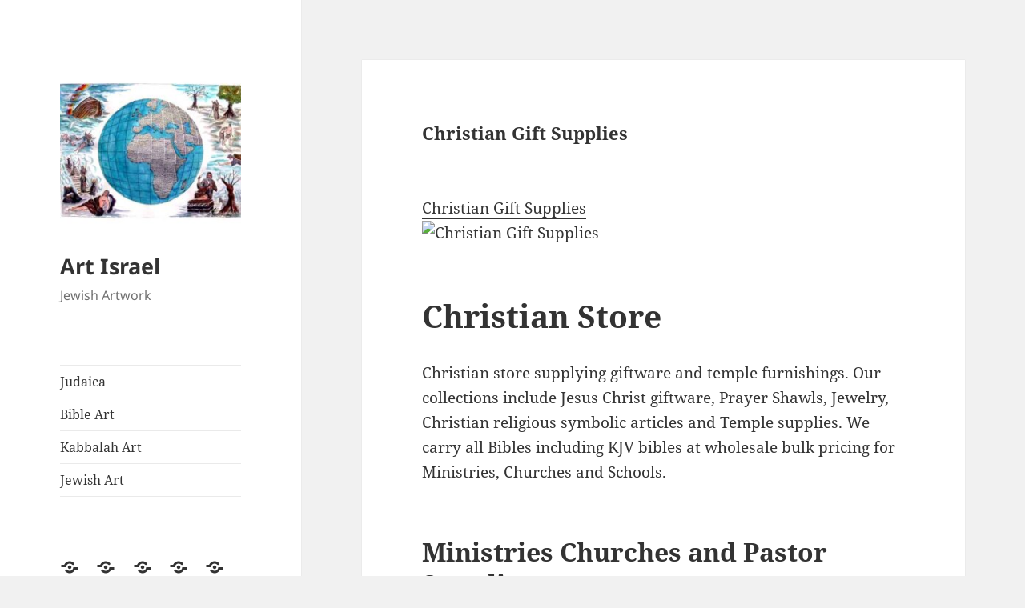

--- FILE ---
content_type: text/html; charset=UTF-8
request_url: https://www.art-israel.com/christian-gift-supplies-2/
body_size: 11388
content:
<!DOCTYPE html>
<html lang="en" class="no-js">
<head>
	<meta charset="UTF-8">
	<meta name="viewport" content="width=device-width, initial-scale=1.0">
	<link rel="profile" href="https://gmpg.org/xfn/11">
	<link rel="pingback" href="https://www.art-israel.com/xmlrpc.php">
	<script>
(function(html){html.className = html.className.replace(/\bno-js\b/,'js')})(document.documentElement);
//# sourceURL=twentyfifteen_javascript_detection
</script>
<meta name='robots' content='index, follow, max-image-preview:large, max-snippet:-1, max-video-preview:-1' />

	<!-- This site is optimized with the Yoast SEO plugin v20.6 - https://yoast.com/wordpress/plugins/seo/ -->
	<title>Christian Gift Supplies - Art Israel</title>
	<link rel="canonical" href="https://www.art-israel.com/christian-gift-supplies-2/" />
	<meta property="og:locale" content="en_US" />
	<meta property="og:type" content="article" />
	<meta property="og:title" content="Christian Gift Supplies - Art Israel" />
	<meta property="og:description" content="Christian Gift Supplies Christian Store Christian store supplying giftware and temple furnishings. Our collections include Jesus Christ giftware, Prayer Shawls, Jewelry, Christian religious symbolic articles and Temple supplies. We carry all Bibles including KJV bibles at wholesale bulk pricing for Ministries, Churches and Schools. Ministries Churches and Pastor Supplies Ministries churches and pastors will find &hellip; Continue reading Christian Gift Supplies" />
	<meta property="og:url" content="https://www.art-israel.com/christian-gift-supplies-2/" />
	<meta property="og:site_name" content="Art Israel" />
	<meta property="article:published_time" content="2018-07-01T16:38:52+00:00" />
	<meta name="author" content="ahuvainc" />
	<meta name="twitter:card" content="summary_large_image" />
	<meta name="twitter:label1" content="Written by" />
	<meta name="twitter:data1" content="ahuvainc" />
	<meta name="twitter:label2" content="Est. reading time" />
	<meta name="twitter:data2" content="1 minute" />
	<script type="application/ld+json" class="yoast-schema-graph">{"@context":"https://schema.org","@graph":[{"@type":"Article","@id":"https://www.art-israel.com/christian-gift-supplies-2/#article","isPartOf":{"@id":"https://www.art-israel.com/christian-gift-supplies-2/"},"author":{"name":"ahuvainc","@id":"https://www.art-israel.com/#/schema/person/8574b13677d915568b77b4dcb140d68a"},"headline":"Christian Gift Supplies","datePublished":"2018-07-01T16:38:52+00:00","dateModified":"2018-07-01T16:38:52+00:00","mainEntityOfPage":{"@id":"https://www.art-israel.com/christian-gift-supplies-2/"},"wordCount":242,"publisher":{"@id":"https://www.art-israel.com/#organization"},"keywords":["Jewish art"],"articleSection":["Jewish art"],"inLanguage":"en"},{"@type":"WebPage","@id":"https://www.art-israel.com/christian-gift-supplies-2/","url":"https://www.art-israel.com/christian-gift-supplies-2/","name":"Christian Gift Supplies - Art Israel","isPartOf":{"@id":"https://www.art-israel.com/#website"},"datePublished":"2018-07-01T16:38:52+00:00","dateModified":"2018-07-01T16:38:52+00:00","breadcrumb":{"@id":"https://www.art-israel.com/christian-gift-supplies-2/#breadcrumb"},"inLanguage":"en","potentialAction":[{"@type":"ReadAction","target":["https://www.art-israel.com/christian-gift-supplies-2/"]}]},{"@type":"BreadcrumbList","@id":"https://www.art-israel.com/christian-gift-supplies-2/#breadcrumb","itemListElement":[{"@type":"ListItem","position":1,"name":"Home","item":"https://www.art-israel.com/"},{"@type":"ListItem","position":2,"name":"Christian Gift Supplies"}]},{"@type":"WebSite","@id":"https://www.art-israel.com/#website","url":"https://www.art-israel.com/","name":"Art Israel","description":"Jewish Artwork","publisher":{"@id":"https://www.art-israel.com/#organization"},"potentialAction":[{"@type":"SearchAction","target":{"@type":"EntryPoint","urlTemplate":"https://www.art-israel.com/?s={search_term_string}"},"query-input":"required name=search_term_string"}],"inLanguage":"en"},{"@type":"Organization","@id":"https://www.art-israel.com/#organization","name":"Art Israel","url":"https://www.art-israel.com/","logo":{"@type":"ImageObject","inLanguage":"en","@id":"https://www.art-israel.com/#/schema/logo/image/","url":"https://www.art-israel.com/wp-content/uploads/2019/02/cropped-art-micro-calligraphy-book-of-genesis.jpg","contentUrl":"https://www.art-israel.com/wp-content/uploads/2019/02/cropped-art-micro-calligraphy-book-of-genesis.jpg","width":248,"height":248,"caption":"Art Israel"},"image":{"@id":"https://www.art-israel.com/#/schema/logo/image/"}},{"@type":"Person","@id":"https://www.art-israel.com/#/schema/person/8574b13677d915568b77b4dcb140d68a","name":"ahuvainc","image":{"@type":"ImageObject","inLanguage":"en","@id":"https://www.art-israel.com/#/schema/person/image/","url":"https://secure.gravatar.com/avatar/f44a4cc2d1310da136003d8c6434a25a?s=96&d=mm&r=g","contentUrl":"https://secure.gravatar.com/avatar/f44a4cc2d1310da136003d8c6434a25a?s=96&d=mm&r=g","caption":"ahuvainc"},"url":"https://www.art-israel.com/author/ahuvainc/"}]}</script>
	<!-- / Yoast SEO plugin. -->


<link rel='dns-prefetch' href='//s.w.org' />
<link rel='dns-prefetch' href='//www.googletagmanager.com' />
<link rel='dns-prefetch' href='//pagead2.googlesyndication.com' />
<link rel="alternate" type="application/rss+xml" title="Art Israel &raquo; Feed" href="https://www.art-israel.com/feed/" />
<script>
window._wpemojiSettings = {"baseUrl":"https:\/\/s.w.org\/images\/core\/emoji\/14.0.0\/72x72\/","ext":".png","svgUrl":"https:\/\/s.w.org\/images\/core\/emoji\/14.0.0\/svg\/","svgExt":".svg","source":{"concatemoji":"https:\/\/www.art-israel.com\/wp-includes\/js\/wp-emoji-release.min.js?ver=6.0.11"}};
/*! This file is auto-generated */
!function(e,a,t){var n,r,o,i=a.createElement("canvas"),p=i.getContext&&i.getContext("2d");function s(e,t){var a=String.fromCharCode,e=(p.clearRect(0,0,i.width,i.height),p.fillText(a.apply(this,e),0,0),i.toDataURL());return p.clearRect(0,0,i.width,i.height),p.fillText(a.apply(this,t),0,0),e===i.toDataURL()}function c(e){var t=a.createElement("script");t.src=e,t.defer=t.type="text/javascript",a.getElementsByTagName("head")[0].appendChild(t)}for(o=Array("flag","emoji"),t.supports={everything:!0,everythingExceptFlag:!0},r=0;r<o.length;r++)t.supports[o[r]]=function(e){if(!p||!p.fillText)return!1;switch(p.textBaseline="top",p.font="600 32px Arial",e){case"flag":return s([127987,65039,8205,9895,65039],[127987,65039,8203,9895,65039])?!1:!s([55356,56826,55356,56819],[55356,56826,8203,55356,56819])&&!s([55356,57332,56128,56423,56128,56418,56128,56421,56128,56430,56128,56423,56128,56447],[55356,57332,8203,56128,56423,8203,56128,56418,8203,56128,56421,8203,56128,56430,8203,56128,56423,8203,56128,56447]);case"emoji":return!s([129777,127995,8205,129778,127999],[129777,127995,8203,129778,127999])}return!1}(o[r]),t.supports.everything=t.supports.everything&&t.supports[o[r]],"flag"!==o[r]&&(t.supports.everythingExceptFlag=t.supports.everythingExceptFlag&&t.supports[o[r]]);t.supports.everythingExceptFlag=t.supports.everythingExceptFlag&&!t.supports.flag,t.DOMReady=!1,t.readyCallback=function(){t.DOMReady=!0},t.supports.everything||(n=function(){t.readyCallback()},a.addEventListener?(a.addEventListener("DOMContentLoaded",n,!1),e.addEventListener("load",n,!1)):(e.attachEvent("onload",n),a.attachEvent("onreadystatechange",function(){"complete"===a.readyState&&t.readyCallback()})),(e=t.source||{}).concatemoji?c(e.concatemoji):e.wpemoji&&e.twemoji&&(c(e.twemoji),c(e.wpemoji)))}(window,document,window._wpemojiSettings);
</script>
<style>
img.wp-smiley,
img.emoji {
	display: inline !important;
	border: none !important;
	box-shadow: none !important;
	height: 1em !important;
	width: 1em !important;
	margin: 0 0.07em !important;
	vertical-align: -0.1em !important;
	background: none !important;
	padding: 0 !important;
}
</style>
	<link rel='stylesheet' id='wp-block-library-css'  href='https://www.art-israel.com/wp-includes/css/dist/block-library/style.min.css?ver=6.0.11' media='all' />
<style id='wp-block-library-theme-inline-css'>
.wp-block-audio figcaption{color:#555;font-size:13px;text-align:center}.is-dark-theme .wp-block-audio figcaption{color:hsla(0,0%,100%,.65)}.wp-block-code{border:1px solid #ccc;border-radius:4px;font-family:Menlo,Consolas,monaco,monospace;padding:.8em 1em}.wp-block-embed figcaption{color:#555;font-size:13px;text-align:center}.is-dark-theme .wp-block-embed figcaption{color:hsla(0,0%,100%,.65)}.blocks-gallery-caption{color:#555;font-size:13px;text-align:center}.is-dark-theme .blocks-gallery-caption{color:hsla(0,0%,100%,.65)}.wp-block-image figcaption{color:#555;font-size:13px;text-align:center}.is-dark-theme .wp-block-image figcaption{color:hsla(0,0%,100%,.65)}.wp-block-pullquote{border-top:4px solid;border-bottom:4px solid;margin-bottom:1.75em;color:currentColor}.wp-block-pullquote__citation,.wp-block-pullquote cite,.wp-block-pullquote footer{color:currentColor;text-transform:uppercase;font-size:.8125em;font-style:normal}.wp-block-quote{border-left:.25em solid;margin:0 0 1.75em;padding-left:1em}.wp-block-quote cite,.wp-block-quote footer{color:currentColor;font-size:.8125em;position:relative;font-style:normal}.wp-block-quote.has-text-align-right{border-left:none;border-right:.25em solid;padding-left:0;padding-right:1em}.wp-block-quote.has-text-align-center{border:none;padding-left:0}.wp-block-quote.is-large,.wp-block-quote.is-style-large,.wp-block-quote.is-style-plain{border:none}.wp-block-search .wp-block-search__label{font-weight:700}:where(.wp-block-group.has-background){padding:1.25em 2.375em}.wp-block-separator.has-css-opacity{opacity:.4}.wp-block-separator{border:none;border-bottom:2px solid;margin-left:auto;margin-right:auto}.wp-block-separator.has-alpha-channel-opacity{opacity:1}.wp-block-separator:not(.is-style-wide):not(.is-style-dots){width:100px}.wp-block-separator.has-background:not(.is-style-dots){border-bottom:none;height:1px}.wp-block-separator.has-background:not(.is-style-wide):not(.is-style-dots){height:2px}.wp-block-table thead{border-bottom:3px solid}.wp-block-table tfoot{border-top:3px solid}.wp-block-table td,.wp-block-table th{padding:.5em;border:1px solid;word-break:normal}.wp-block-table figcaption{color:#555;font-size:13px;text-align:center}.is-dark-theme .wp-block-table figcaption{color:hsla(0,0%,100%,.65)}.wp-block-video figcaption{color:#555;font-size:13px;text-align:center}.is-dark-theme .wp-block-video figcaption{color:hsla(0,0%,100%,.65)}.wp-block-template-part.has-background{padding:1.25em 2.375em;margin-top:0;margin-bottom:0}
</style>
<style id='global-styles-inline-css'>
body{--wp--preset--color--black: #000000;--wp--preset--color--cyan-bluish-gray: #abb8c3;--wp--preset--color--white: #fff;--wp--preset--color--pale-pink: #f78da7;--wp--preset--color--vivid-red: #cf2e2e;--wp--preset--color--luminous-vivid-orange: #ff6900;--wp--preset--color--luminous-vivid-amber: #fcb900;--wp--preset--color--light-green-cyan: #7bdcb5;--wp--preset--color--vivid-green-cyan: #00d084;--wp--preset--color--pale-cyan-blue: #8ed1fc;--wp--preset--color--vivid-cyan-blue: #0693e3;--wp--preset--color--vivid-purple: #9b51e0;--wp--preset--color--dark-gray: #111;--wp--preset--color--light-gray: #f1f1f1;--wp--preset--color--yellow: #f4ca16;--wp--preset--color--dark-brown: #352712;--wp--preset--color--medium-pink: #e53b51;--wp--preset--color--light-pink: #ffe5d1;--wp--preset--color--dark-purple: #2e2256;--wp--preset--color--purple: #674970;--wp--preset--color--blue-gray: #22313f;--wp--preset--color--bright-blue: #55c3dc;--wp--preset--color--light-blue: #e9f2f9;--wp--preset--gradient--vivid-cyan-blue-to-vivid-purple: linear-gradient(135deg,rgba(6,147,227,1) 0%,rgb(155,81,224) 100%);--wp--preset--gradient--light-green-cyan-to-vivid-green-cyan: linear-gradient(135deg,rgb(122,220,180) 0%,rgb(0,208,130) 100%);--wp--preset--gradient--luminous-vivid-amber-to-luminous-vivid-orange: linear-gradient(135deg,rgba(252,185,0,1) 0%,rgba(255,105,0,1) 100%);--wp--preset--gradient--luminous-vivid-orange-to-vivid-red: linear-gradient(135deg,rgba(255,105,0,1) 0%,rgb(207,46,46) 100%);--wp--preset--gradient--very-light-gray-to-cyan-bluish-gray: linear-gradient(135deg,rgb(238,238,238) 0%,rgb(169,184,195) 100%);--wp--preset--gradient--cool-to-warm-spectrum: linear-gradient(135deg,rgb(74,234,220) 0%,rgb(151,120,209) 20%,rgb(207,42,186) 40%,rgb(238,44,130) 60%,rgb(251,105,98) 80%,rgb(254,248,76) 100%);--wp--preset--gradient--blush-light-purple: linear-gradient(135deg,rgb(255,206,236) 0%,rgb(152,150,240) 100%);--wp--preset--gradient--blush-bordeaux: linear-gradient(135deg,rgb(254,205,165) 0%,rgb(254,45,45) 50%,rgb(107,0,62) 100%);--wp--preset--gradient--luminous-dusk: linear-gradient(135deg,rgb(255,203,112) 0%,rgb(199,81,192) 50%,rgb(65,88,208) 100%);--wp--preset--gradient--pale-ocean: linear-gradient(135deg,rgb(255,245,203) 0%,rgb(182,227,212) 50%,rgb(51,167,181) 100%);--wp--preset--gradient--electric-grass: linear-gradient(135deg,rgb(202,248,128) 0%,rgb(113,206,126) 100%);--wp--preset--gradient--midnight: linear-gradient(135deg,rgb(2,3,129) 0%,rgb(40,116,252) 100%);--wp--preset--gradient--dark-gray-gradient-gradient: linear-gradient(90deg, rgba(17,17,17,1) 0%, rgba(42,42,42,1) 100%);--wp--preset--gradient--light-gray-gradient: linear-gradient(90deg, rgba(241,241,241,1) 0%, rgba(215,215,215,1) 100%);--wp--preset--gradient--white-gradient: linear-gradient(90deg, rgba(255,255,255,1) 0%, rgba(230,230,230,1) 100%);--wp--preset--gradient--yellow-gradient: linear-gradient(90deg, rgba(244,202,22,1) 0%, rgba(205,168,10,1) 100%);--wp--preset--gradient--dark-brown-gradient: linear-gradient(90deg, rgba(53,39,18,1) 0%, rgba(91,67,31,1) 100%);--wp--preset--gradient--medium-pink-gradient: linear-gradient(90deg, rgba(229,59,81,1) 0%, rgba(209,28,51,1) 100%);--wp--preset--gradient--light-pink-gradient: linear-gradient(90deg, rgba(255,229,209,1) 0%, rgba(255,200,158,1) 100%);--wp--preset--gradient--dark-purple-gradient: linear-gradient(90deg, rgba(46,34,86,1) 0%, rgba(66,48,123,1) 100%);--wp--preset--gradient--purple-gradient: linear-gradient(90deg, rgba(103,73,112,1) 0%, rgba(131,93,143,1) 100%);--wp--preset--gradient--blue-gray-gradient: linear-gradient(90deg, rgba(34,49,63,1) 0%, rgba(52,75,96,1) 100%);--wp--preset--gradient--bright-blue-gradient: linear-gradient(90deg, rgba(85,195,220,1) 0%, rgba(43,180,211,1) 100%);--wp--preset--gradient--light-blue-gradient: linear-gradient(90deg, rgba(233,242,249,1) 0%, rgba(193,218,238,1) 100%);--wp--preset--duotone--dark-grayscale: url('#wp-duotone-dark-grayscale');--wp--preset--duotone--grayscale: url('#wp-duotone-grayscale');--wp--preset--duotone--purple-yellow: url('#wp-duotone-purple-yellow');--wp--preset--duotone--blue-red: url('#wp-duotone-blue-red');--wp--preset--duotone--midnight: url('#wp-duotone-midnight');--wp--preset--duotone--magenta-yellow: url('#wp-duotone-magenta-yellow');--wp--preset--duotone--purple-green: url('#wp-duotone-purple-green');--wp--preset--duotone--blue-orange: url('#wp-duotone-blue-orange');--wp--preset--font-size--small: 13px;--wp--preset--font-size--medium: 20px;--wp--preset--font-size--large: 36px;--wp--preset--font-size--x-large: 42px;}.has-black-color{color: var(--wp--preset--color--black) !important;}.has-cyan-bluish-gray-color{color: var(--wp--preset--color--cyan-bluish-gray) !important;}.has-white-color{color: var(--wp--preset--color--white) !important;}.has-pale-pink-color{color: var(--wp--preset--color--pale-pink) !important;}.has-vivid-red-color{color: var(--wp--preset--color--vivid-red) !important;}.has-luminous-vivid-orange-color{color: var(--wp--preset--color--luminous-vivid-orange) !important;}.has-luminous-vivid-amber-color{color: var(--wp--preset--color--luminous-vivid-amber) !important;}.has-light-green-cyan-color{color: var(--wp--preset--color--light-green-cyan) !important;}.has-vivid-green-cyan-color{color: var(--wp--preset--color--vivid-green-cyan) !important;}.has-pale-cyan-blue-color{color: var(--wp--preset--color--pale-cyan-blue) !important;}.has-vivid-cyan-blue-color{color: var(--wp--preset--color--vivid-cyan-blue) !important;}.has-vivid-purple-color{color: var(--wp--preset--color--vivid-purple) !important;}.has-black-background-color{background-color: var(--wp--preset--color--black) !important;}.has-cyan-bluish-gray-background-color{background-color: var(--wp--preset--color--cyan-bluish-gray) !important;}.has-white-background-color{background-color: var(--wp--preset--color--white) !important;}.has-pale-pink-background-color{background-color: var(--wp--preset--color--pale-pink) !important;}.has-vivid-red-background-color{background-color: var(--wp--preset--color--vivid-red) !important;}.has-luminous-vivid-orange-background-color{background-color: var(--wp--preset--color--luminous-vivid-orange) !important;}.has-luminous-vivid-amber-background-color{background-color: var(--wp--preset--color--luminous-vivid-amber) !important;}.has-light-green-cyan-background-color{background-color: var(--wp--preset--color--light-green-cyan) !important;}.has-vivid-green-cyan-background-color{background-color: var(--wp--preset--color--vivid-green-cyan) !important;}.has-pale-cyan-blue-background-color{background-color: var(--wp--preset--color--pale-cyan-blue) !important;}.has-vivid-cyan-blue-background-color{background-color: var(--wp--preset--color--vivid-cyan-blue) !important;}.has-vivid-purple-background-color{background-color: var(--wp--preset--color--vivid-purple) !important;}.has-black-border-color{border-color: var(--wp--preset--color--black) !important;}.has-cyan-bluish-gray-border-color{border-color: var(--wp--preset--color--cyan-bluish-gray) !important;}.has-white-border-color{border-color: var(--wp--preset--color--white) !important;}.has-pale-pink-border-color{border-color: var(--wp--preset--color--pale-pink) !important;}.has-vivid-red-border-color{border-color: var(--wp--preset--color--vivid-red) !important;}.has-luminous-vivid-orange-border-color{border-color: var(--wp--preset--color--luminous-vivid-orange) !important;}.has-luminous-vivid-amber-border-color{border-color: var(--wp--preset--color--luminous-vivid-amber) !important;}.has-light-green-cyan-border-color{border-color: var(--wp--preset--color--light-green-cyan) !important;}.has-vivid-green-cyan-border-color{border-color: var(--wp--preset--color--vivid-green-cyan) !important;}.has-pale-cyan-blue-border-color{border-color: var(--wp--preset--color--pale-cyan-blue) !important;}.has-vivid-cyan-blue-border-color{border-color: var(--wp--preset--color--vivid-cyan-blue) !important;}.has-vivid-purple-border-color{border-color: var(--wp--preset--color--vivid-purple) !important;}.has-vivid-cyan-blue-to-vivid-purple-gradient-background{background: var(--wp--preset--gradient--vivid-cyan-blue-to-vivid-purple) !important;}.has-light-green-cyan-to-vivid-green-cyan-gradient-background{background: var(--wp--preset--gradient--light-green-cyan-to-vivid-green-cyan) !important;}.has-luminous-vivid-amber-to-luminous-vivid-orange-gradient-background{background: var(--wp--preset--gradient--luminous-vivid-amber-to-luminous-vivid-orange) !important;}.has-luminous-vivid-orange-to-vivid-red-gradient-background{background: var(--wp--preset--gradient--luminous-vivid-orange-to-vivid-red) !important;}.has-very-light-gray-to-cyan-bluish-gray-gradient-background{background: var(--wp--preset--gradient--very-light-gray-to-cyan-bluish-gray) !important;}.has-cool-to-warm-spectrum-gradient-background{background: var(--wp--preset--gradient--cool-to-warm-spectrum) !important;}.has-blush-light-purple-gradient-background{background: var(--wp--preset--gradient--blush-light-purple) !important;}.has-blush-bordeaux-gradient-background{background: var(--wp--preset--gradient--blush-bordeaux) !important;}.has-luminous-dusk-gradient-background{background: var(--wp--preset--gradient--luminous-dusk) !important;}.has-pale-ocean-gradient-background{background: var(--wp--preset--gradient--pale-ocean) !important;}.has-electric-grass-gradient-background{background: var(--wp--preset--gradient--electric-grass) !important;}.has-midnight-gradient-background{background: var(--wp--preset--gradient--midnight) !important;}.has-small-font-size{font-size: var(--wp--preset--font-size--small) !important;}.has-medium-font-size{font-size: var(--wp--preset--font-size--medium) !important;}.has-large-font-size{font-size: var(--wp--preset--font-size--large) !important;}.has-x-large-font-size{font-size: var(--wp--preset--font-size--x-large) !important;}
</style>
<link rel='stylesheet' id='twentyfifteen-fonts-css'  href='https://www.art-israel.com/wp-content/themes/twentyfifteen/assets/fonts/noto-sans-plus-noto-serif-plus-inconsolata.css?ver=20230328' media='all' />
<link rel='stylesheet' id='genericons-css'  href='https://www.art-israel.com/wp-content/themes/twentyfifteen/genericons/genericons.css?ver=20251101' media='all' />
<link rel='stylesheet' id='twentyfifteen-style-css'  href='https://www.art-israel.com/wp-content/themes/twentyfifteen/style.css?ver=20251202' media='all' />
<link rel='stylesheet' id='twentyfifteen-block-style-css'  href='https://www.art-israel.com/wp-content/themes/twentyfifteen/css/blocks.css?ver=20240715' media='all' />
<script src='https://www.art-israel.com/wp-includes/js/jquery/jquery.min.js?ver=3.6.0' id='jquery-core-js'></script>
<script src='https://www.art-israel.com/wp-includes/js/jquery/jquery-migrate.min.js?ver=3.3.2' id='jquery-migrate-js'></script>
<link rel="https://api.w.org/" href="https://www.art-israel.com/wp-json/" /><link rel="alternate" type="application/json" href="https://www.art-israel.com/wp-json/wp/v2/posts/2051" /><link rel="EditURI" type="application/rsd+xml" title="RSD" href="https://www.art-israel.com/xmlrpc.php?rsd" />
<link rel="wlwmanifest" type="application/wlwmanifest+xml" href="https://www.art-israel.com/wp-includes/wlwmanifest.xml" /> 
<meta name="generator" content="WordPress 6.0.11" />
<link rel='shortlink' href='https://www.art-israel.com/?p=2051' />
<link rel="alternate" type="application/json+oembed" href="https://www.art-israel.com/wp-json/oembed/1.0/embed?url=https%3A%2F%2Fwww.art-israel.com%2Fchristian-gift-supplies-2%2F" />
<link rel="alternate" type="text/xml+oembed" href="https://www.art-israel.com/wp-json/oembed/1.0/embed?url=https%3A%2F%2Fwww.art-israel.com%2Fchristian-gift-supplies-2%2F&#038;format=xml" />
<meta name="generator" content="Site Kit by Google 1.170.0" /><script async src="https://pagead2.googlesyndication.com/pagead/js/adsbygoogle.js?client=ca-pub-9862079241741056"
     crossorigin="anonymous"></script>
<!-- Google AdSense meta tags added by Site Kit -->
<meta name="google-adsense-platform-account" content="ca-host-pub-2644536267352236">
<meta name="google-adsense-platform-domain" content="sitekit.withgoogle.com">
<!-- End Google AdSense meta tags added by Site Kit -->

<!-- Google AdSense snippet added by Site Kit -->
<script async src="https://pagead2.googlesyndication.com/pagead/js/adsbygoogle.js?client=ca-pub-9862079241741056&amp;host=ca-host-pub-2644536267352236" crossorigin="anonymous"></script>

<!-- End Google AdSense snippet added by Site Kit -->
</head>

<body class="post-template-default single single-post postid-2051 single-format-image wp-custom-logo wp-embed-responsive">
<svg xmlns="http://www.w3.org/2000/svg" viewBox="0 0 0 0" width="0" height="0" focusable="false" role="none" style="visibility: hidden; position: absolute; left: -9999px; overflow: hidden;" ><defs><filter id="wp-duotone-dark-grayscale"><feColorMatrix color-interpolation-filters="sRGB" type="matrix" values=" .299 .587 .114 0 0 .299 .587 .114 0 0 .299 .587 .114 0 0 .299 .587 .114 0 0 " /><feComponentTransfer color-interpolation-filters="sRGB" ><feFuncR type="table" tableValues="0 0.49803921568627" /><feFuncG type="table" tableValues="0 0.49803921568627" /><feFuncB type="table" tableValues="0 0.49803921568627" /><feFuncA type="table" tableValues="1 1" /></feComponentTransfer><feComposite in2="SourceGraphic" operator="in" /></filter></defs></svg><svg xmlns="http://www.w3.org/2000/svg" viewBox="0 0 0 0" width="0" height="0" focusable="false" role="none" style="visibility: hidden; position: absolute; left: -9999px; overflow: hidden;" ><defs><filter id="wp-duotone-grayscale"><feColorMatrix color-interpolation-filters="sRGB" type="matrix" values=" .299 .587 .114 0 0 .299 .587 .114 0 0 .299 .587 .114 0 0 .299 .587 .114 0 0 " /><feComponentTransfer color-interpolation-filters="sRGB" ><feFuncR type="table" tableValues="0 1" /><feFuncG type="table" tableValues="0 1" /><feFuncB type="table" tableValues="0 1" /><feFuncA type="table" tableValues="1 1" /></feComponentTransfer><feComposite in2="SourceGraphic" operator="in" /></filter></defs></svg><svg xmlns="http://www.w3.org/2000/svg" viewBox="0 0 0 0" width="0" height="0" focusable="false" role="none" style="visibility: hidden; position: absolute; left: -9999px; overflow: hidden;" ><defs><filter id="wp-duotone-purple-yellow"><feColorMatrix color-interpolation-filters="sRGB" type="matrix" values=" .299 .587 .114 0 0 .299 .587 .114 0 0 .299 .587 .114 0 0 .299 .587 .114 0 0 " /><feComponentTransfer color-interpolation-filters="sRGB" ><feFuncR type="table" tableValues="0.54901960784314 0.98823529411765" /><feFuncG type="table" tableValues="0 1" /><feFuncB type="table" tableValues="0.71764705882353 0.25490196078431" /><feFuncA type="table" tableValues="1 1" /></feComponentTransfer><feComposite in2="SourceGraphic" operator="in" /></filter></defs></svg><svg xmlns="http://www.w3.org/2000/svg" viewBox="0 0 0 0" width="0" height="0" focusable="false" role="none" style="visibility: hidden; position: absolute; left: -9999px; overflow: hidden;" ><defs><filter id="wp-duotone-blue-red"><feColorMatrix color-interpolation-filters="sRGB" type="matrix" values=" .299 .587 .114 0 0 .299 .587 .114 0 0 .299 .587 .114 0 0 .299 .587 .114 0 0 " /><feComponentTransfer color-interpolation-filters="sRGB" ><feFuncR type="table" tableValues="0 1" /><feFuncG type="table" tableValues="0 0.27843137254902" /><feFuncB type="table" tableValues="0.5921568627451 0.27843137254902" /><feFuncA type="table" tableValues="1 1" /></feComponentTransfer><feComposite in2="SourceGraphic" operator="in" /></filter></defs></svg><svg xmlns="http://www.w3.org/2000/svg" viewBox="0 0 0 0" width="0" height="0" focusable="false" role="none" style="visibility: hidden; position: absolute; left: -9999px; overflow: hidden;" ><defs><filter id="wp-duotone-midnight"><feColorMatrix color-interpolation-filters="sRGB" type="matrix" values=" .299 .587 .114 0 0 .299 .587 .114 0 0 .299 .587 .114 0 0 .299 .587 .114 0 0 " /><feComponentTransfer color-interpolation-filters="sRGB" ><feFuncR type="table" tableValues="0 0" /><feFuncG type="table" tableValues="0 0.64705882352941" /><feFuncB type="table" tableValues="0 1" /><feFuncA type="table" tableValues="1 1" /></feComponentTransfer><feComposite in2="SourceGraphic" operator="in" /></filter></defs></svg><svg xmlns="http://www.w3.org/2000/svg" viewBox="0 0 0 0" width="0" height="0" focusable="false" role="none" style="visibility: hidden; position: absolute; left: -9999px; overflow: hidden;" ><defs><filter id="wp-duotone-magenta-yellow"><feColorMatrix color-interpolation-filters="sRGB" type="matrix" values=" .299 .587 .114 0 0 .299 .587 .114 0 0 .299 .587 .114 0 0 .299 .587 .114 0 0 " /><feComponentTransfer color-interpolation-filters="sRGB" ><feFuncR type="table" tableValues="0.78039215686275 1" /><feFuncG type="table" tableValues="0 0.94901960784314" /><feFuncB type="table" tableValues="0.35294117647059 0.47058823529412" /><feFuncA type="table" tableValues="1 1" /></feComponentTransfer><feComposite in2="SourceGraphic" operator="in" /></filter></defs></svg><svg xmlns="http://www.w3.org/2000/svg" viewBox="0 0 0 0" width="0" height="0" focusable="false" role="none" style="visibility: hidden; position: absolute; left: -9999px; overflow: hidden;" ><defs><filter id="wp-duotone-purple-green"><feColorMatrix color-interpolation-filters="sRGB" type="matrix" values=" .299 .587 .114 0 0 .299 .587 .114 0 0 .299 .587 .114 0 0 .299 .587 .114 0 0 " /><feComponentTransfer color-interpolation-filters="sRGB" ><feFuncR type="table" tableValues="0.65098039215686 0.40392156862745" /><feFuncG type="table" tableValues="0 1" /><feFuncB type="table" tableValues="0.44705882352941 0.4" /><feFuncA type="table" tableValues="1 1" /></feComponentTransfer><feComposite in2="SourceGraphic" operator="in" /></filter></defs></svg><svg xmlns="http://www.w3.org/2000/svg" viewBox="0 0 0 0" width="0" height="0" focusable="false" role="none" style="visibility: hidden; position: absolute; left: -9999px; overflow: hidden;" ><defs><filter id="wp-duotone-blue-orange"><feColorMatrix color-interpolation-filters="sRGB" type="matrix" values=" .299 .587 .114 0 0 .299 .587 .114 0 0 .299 .587 .114 0 0 .299 .587 .114 0 0 " /><feComponentTransfer color-interpolation-filters="sRGB" ><feFuncR type="table" tableValues="0.098039215686275 1" /><feFuncG type="table" tableValues="0 0.66274509803922" /><feFuncB type="table" tableValues="0.84705882352941 0.41960784313725" /><feFuncA type="table" tableValues="1 1" /></feComponentTransfer><feComposite in2="SourceGraphic" operator="in" /></filter></defs></svg><div id="page" class="hfeed site">
	<a class="skip-link screen-reader-text" href="#content">
		Skip to content	</a>

	<div id="sidebar" class="sidebar">
		<header id="masthead" class="site-header">
			<div class="site-branding">
				<a href="https://www.art-israel.com/" class="custom-logo-link" rel="home"><img width="248" height="248" src="https://www.art-israel.com/wp-content/uploads/2019/02/cropped-art-micro-calligraphy-book-of-genesis.jpg" class="custom-logo" alt="Art Israel" srcset="https://www.art-israel.com/wp-content/uploads/2019/02/cropped-art-micro-calligraphy-book-of-genesis.jpg 248w, https://www.art-israel.com/wp-content/uploads/2019/02/cropped-art-micro-calligraphy-book-of-genesis-150x150.jpg 150w" sizes="(max-width: 248px) 100vw, 248px" /></a>					<p class="site-title"><a href="https://www.art-israel.com/" rel="home" >Art Israel</a></p>
										<p class="site-description">Jewish Artwork</p>
				
				<button class="secondary-toggle">Menu and widgets</button>
			</div><!-- .site-branding -->
		</header><!-- .site-header -->

			<div id="secondary" class="secondary">

					<nav id="site-navigation" class="main-navigation">
				<div class="menu-main-container"><ul id="menu-main" class="nav-menu"><li id="menu-item-3903" class="menu-item menu-item-type-post_type menu-item-object-page menu-item-3903"><a href="https://www.art-israel.com/judaica/">Judaica</a></li>
<li id="menu-item-3910" class="menu-item menu-item-type-post_type menu-item-object-page menu-item-home menu-item-3910"><a href="https://www.art-israel.com/">Bible Art</a></li>
<li id="menu-item-3911" class="menu-item menu-item-type-post_type menu-item-object-page menu-item-3911"><a href="https://www.art-israel.com/kabbalah-art/">Kabbalah Art</a></li>
<li id="menu-item-3912" class="menu-item menu-item-type-post_type menu-item-object-page menu-item-3912"><a href="https://www.art-israel.com/jewish-art/">Jewish Art</a></li>
</ul></div>			</nav><!-- .main-navigation -->
		
					<nav id="social-navigation" class="social-navigation">
				<div class="menu"><ul>
<li class="page_item page-item-60"><a href="https://www.art-israel.com/jewish-art-artwork/"><span class="screen-reader-text">10 Sefirot (Ecclesiastes) 3 Dimensional</span></a></li>
<li class="page_item page-item-61"><a href="https://www.art-israel.com/jewish-art-artwork-2/"><span class="screen-reader-text">1948 Painting Of The Map Of Israel</span></a></li>
<li class="page_item page-item-2240"><a href="https://www.art-israel.com/jewish-art-artwork-3/"><span class="screen-reader-text">25Th Anniversary &#8211; Ani Ledodi Vedodi Li</span></a></li>
<li class="page_item page-item-2242"><a href="https://www.art-israel.com/jewish-art-artwork-4/"><span class="screen-reader-text">3 Panel Israeli Mediterranean Canvas Art</span></a></li>
<li class="page_item page-item-2244"><a href="https://www.art-israel.com/jewish-art-artwork-5/"><span class="screen-reader-text">3 Pcs Israel Coffee Canvas Painting Wall Decor High Definition</span></a></li>
<li class="page_item page-item-2246"><a href="https://www.art-israel.com/jewish-art-artwork-6/"><span class="screen-reader-text">3D Framed Rabbi Art</span></a></li>
<li class="page_item page-item-3749"><a href="https://www.art-israel.com/jewish-art-artwork-7/"><span class="screen-reader-text">45 Unique Designs In Charity!</span></a></li>
<li class="page_item page-item-3711"><a href="https://www.art-israel.com/jewish-art-artwork-13/"><span class="screen-reader-text">47 Large Crowned Alef-Bais Posters Great for classroom or home use. 9  x 9.75 ,</span></a></li>
<li class="page_item page-item-2248"><a href="https://www.art-israel.com/jewish-art-artwork-8/"><span class="screen-reader-text">5 Panel Canvas Jewish Inspiration Wall Art</span></a></li>
<li class="page_item page-item-3714"><a href="https://www.art-israel.com/jewish-art-artwork-14/"><span class="screen-reader-text">5 Panel Jerusalem Canvas Artwork</span></a></li>
<li class="page_item page-item-2252"><a href="https://www.art-israel.com/jewish-art-artwork-10/"><span class="screen-reader-text">50Th Anniversary 3D</span></a></li>
<li class="page_item page-item-2254"><a href="https://www.art-israel.com/jewish-art-artwork-11/"><span class="screen-reader-text">9Th Of Av Mourning Art On Canvas</span></a></li>
<li class="page_item page-item-2256"><a href="https://www.art-israel.com/jewish-art-artwork-12/"><span class="screen-reader-text">9th Of Av Mourning Art On Canvas</span></a></li>
<li class="page_item page-item-2266"><a href="https://www.art-israel.com/jewish-art-artwork-16/"><span class="screen-reader-text">A long walk to the Old City</span></a></li>
<li class="page_item page-item-2264"><a href="https://www.art-israel.com/jewish-art-artwork-15/"><span class="screen-reader-text">A Walk Through The Old City 3D</span></a></li>
<li class="page_item page-item-2275"><a href="https://www.art-israel.com/jewish-art-artwork-17/"><span class="screen-reader-text">After Prayer Tefillin</span></a></li>
<li class="page_item page-item-2281"><a href="https://www.art-israel.com/jewish-art-artwork-21/"><span class="screen-reader-text">After the morning Prayer</span></a></li>
<li class="page_item page-item-2277"><a href="https://www.art-israel.com/jewish-art-artwork-19/"><span class="screen-reader-text">After The Morning Prayer Learning</span></a></li>
<li class="page_item page-item-2279"><a href="https://www.art-israel.com/jewish-art-artwork-20/"><span class="screen-reader-text">After the Morning Prayers</span></a></li>
<li class="page_item page-item-3726"><a href="https://www.art-israel.com/jewish-art-artwork-22/"><span class="screen-reader-text">Aishet Chayil Hebrew Art Framed Woman of Valor Deluxe Gift</span></a></li>
<li class="page_item page-item-3728"><a href="https://www.art-israel.com/jewish-art-artwork-23/"><span class="screen-reader-text">Akeidat Yitzchak &#8211; The Binding of Isaac Bible Framed Art</span></a></li>
<li class="page_item page-item-70"><a href="https://www.art-israel.com/jewish-art-artwork-24/"><span class="screen-reader-text">Ani Ma&#8217;amin <br> I Believe</span></a></li>
<li class="page_item page-item-2301"><a href="https://www.art-israel.com/jewish-art-artwork-25/"><span class="screen-reader-text">Anniversary Framed Art Peacock</span></a></li>
<li class="page_item page-item-3765"><a href="https://www.art-israel.com/jewish-art-artwork-26/"><span class="screen-reader-text">Armenian Plate With Inscribed Home Blessing 17cm- Hebrew</span></a></li>
<li class="page_item page-item-2530"><a href="https://www.art-israel.com/jewish-art-artwork-27/"><span class="screen-reader-text">Art Calligraphy 14 Karat Gold Artwork Book Of Joshua</span></a></li>
<li class="page_item page-item-3037"><a href="https://www.art-israel.com/jewish-art-artwork-28/"><span class="screen-reader-text">Art Masterpiece Night at the Kotel Original Canvas</span></a></li>
<li class="page_item page-item-2308"><a href="https://www.art-israel.com/jewish-art-artwork-29/"><span class="screen-reader-text">Art Micro Calligraphy &#8211; Book Of Genesis</span></a></li>
<li class="page_item page-item-2616"><a href="https://www.art-israel.com/jewish-art-artwork-30/"><span class="screen-reader-text">Art Piece: Friday night by the Kotel Original Canvas Art</span></a></li>
<li class="page_item page-item-2268"><a href="https://www.art-israel.com/jewish-art-artwork-18/"><span class="screen-reader-text">Art Work: A Night at the Kotel Canvas Original</span></a></li>
<li class="page_item page-item-3737"><a href="https://www.art-israel.com/jewish-art-artwork-31/"><span class="screen-reader-text">Az Yashir</span></a></li>
<li class="page_item page-item-3773"><a href="https://www.art-israel.com/jewish-art-artwork-32/"><span class="screen-reader-text">Baby Gift: Blessing for Children</span></a></li>
<li class="page_item page-item-3739"><a href="https://www.art-israel.com/jewish-art-artwork-33/"><span class="screen-reader-text">Bar Mitzvah Certificate</span></a></li>
<li class="page_item page-item-3741"><a href="https://www.art-israel.com/jewish-art-artwork-34/"><span class="screen-reader-text">Batim</span></a></li>
<li class="page_item page-item-3777"><a href="https://www.art-israel.com/jewish-art-artwork-35/"><span class="screen-reader-text">Beaded Kippah For Women In 50 Color Designs !</span></a></li>
<li class="page_item page-item-2343"><a href="https://www.art-israel.com/jewish-art-artwork-36/"><span class="screen-reader-text">Beit Kneset Hurva</span></a></li>
<li class="page_item page-item-3908"><a href="https://www.art-israel.com/"><span class="screen-reader-text">Bible Art</span></a></li>
<li class="page_item page-item-73"><a href="https://www.art-israel.com/jewish-art-artwork-37/"><span class="screen-reader-text">Biblical Art Calligraphy</span></a></li>
<li class="page_item page-item-3779"><a href="https://www.art-israel.com/jewish-art-artwork-38/"><span class="screen-reader-text">Biblical Mosaic Depictions Moshe in Full Diamond Embroidery Cross Stitch Rhinestones</span></a></li>
<li class="page_item page-item-3904"><a href="https://www.art-israel.com/jewish-art/"><span class="screen-reader-text">Jewish Art</span></a></li>
<li class="page_item page-item-2"><a href="https://www.art-israel.com/jewish-artwork/"><span class="screen-reader-text">Jewish Art &#038; Israel Artwork</span></a></li>
<li class="page_item page-item-3901"><a href="https://www.art-israel.com/judaica/"><span class="screen-reader-text">Judaica</span></a></li>
<li class="page_item page-item-28"><a href="https://www.art-israel.com/judaica-shopping-in-israel-for-jewish-gifts/"><span class="screen-reader-text">Judaica Shopping In Israel for Jewish Gifts</span></a></li>
<li class="page_item page-item-44"><a href="https://www.art-israel.com/judaica-store/"><span class="screen-reader-text">Judaica Store</span></a></li>
<li class="page_item page-item-50"><a href="https://www.art-israel.com/judaica-store-shop-online/"><span class="screen-reader-text">Judaica Store &#8211; Shop Online</span></a></li>
<li class="page_item page-item-3906"><a href="https://www.art-israel.com/kabbalah-art/"><span class="screen-reader-text">Kabbalah Art</span></a></li>
<li class="page_item page-item-32"><a href="https://www.art-israel.com/new-tallits-on-sale-shop-tallit-store-for-men-women/"><span class="screen-reader-text">New Tallits on Sale. Shop Tallit Store for Men &#038; Women</span></a></li>
<li class="page_item page-item-30"><a href="https://www.art-israel.com/tallit-store-shopping-portal/"><span class="screen-reader-text">Tallit Store Shopping Portal</span></a></li>
</ul></div>
			</nav><!-- .social-navigation -->
		
					<div id="widget-area" class="widget-area" role="complementary">
				<aside id="pages-3" class="widget widget_pages"><h2 class="widget-title">Jewish Art Work</h2><nav aria-label="Jewish Art Work">
			<ul>
				<li class="page_item page-item-60"><a href="https://www.art-israel.com/jewish-art-artwork/">10 Sefirot (Ecclesiastes) 3 Dimensional</a></li>
<li class="page_item page-item-61"><a href="https://www.art-israel.com/jewish-art-artwork-2/">1948 Painting Of The Map Of Israel</a></li>
<li class="page_item page-item-2240"><a href="https://www.art-israel.com/jewish-art-artwork-3/">25Th Anniversary &#8211; Ani Ledodi Vedodi Li</a></li>
<li class="page_item page-item-2242"><a href="https://www.art-israel.com/jewish-art-artwork-4/">3 Panel Israeli Mediterranean Canvas Art</a></li>
<li class="page_item page-item-2244"><a href="https://www.art-israel.com/jewish-art-artwork-5/">3 Pcs Israel Coffee Canvas Painting Wall Decor High Definition</a></li>
<li class="page_item page-item-2246"><a href="https://www.art-israel.com/jewish-art-artwork-6/">3D Framed Rabbi Art</a></li>
<li class="page_item page-item-3749"><a href="https://www.art-israel.com/jewish-art-artwork-7/">45 Unique Designs In Charity!</a></li>
<li class="page_item page-item-3711"><a href="https://www.art-israel.com/jewish-art-artwork-13/">47 Large Crowned Alef-Bais Posters Great for classroom or home use. 9  x 9.75 ,</a></li>
<li class="page_item page-item-2248"><a href="https://www.art-israel.com/jewish-art-artwork-8/">5 Panel Canvas Jewish Inspiration Wall Art</a></li>
<li class="page_item page-item-3714"><a href="https://www.art-israel.com/jewish-art-artwork-14/">5 Panel Jerusalem Canvas Artwork</a></li>
<li class="page_item page-item-2252"><a href="https://www.art-israel.com/jewish-art-artwork-10/">50Th Anniversary 3D</a></li>
<li class="page_item page-item-2254"><a href="https://www.art-israel.com/jewish-art-artwork-11/">9Th Of Av Mourning Art On Canvas</a></li>
<li class="page_item page-item-2256"><a href="https://www.art-israel.com/jewish-art-artwork-12/">9th Of Av Mourning Art On Canvas</a></li>
<li class="page_item page-item-2266"><a href="https://www.art-israel.com/jewish-art-artwork-16/">A long walk to the Old City</a></li>
<li class="page_item page-item-2264"><a href="https://www.art-israel.com/jewish-art-artwork-15/">A Walk Through The Old City 3D</a></li>
<li class="page_item page-item-2275"><a href="https://www.art-israel.com/jewish-art-artwork-17/">After Prayer Tefillin</a></li>
<li class="page_item page-item-2281"><a href="https://www.art-israel.com/jewish-art-artwork-21/">After the morning Prayer</a></li>
<li class="page_item page-item-2277"><a href="https://www.art-israel.com/jewish-art-artwork-19/">After The Morning Prayer Learning</a></li>
<li class="page_item page-item-2279"><a href="https://www.art-israel.com/jewish-art-artwork-20/">After the Morning Prayers</a></li>
<li class="page_item page-item-3726"><a href="https://www.art-israel.com/jewish-art-artwork-22/">Aishet Chayil Hebrew Art Framed Woman of Valor Deluxe Gift</a></li>
<li class="page_item page-item-3728"><a href="https://www.art-israel.com/jewish-art-artwork-23/">Akeidat Yitzchak &#8211; The Binding of Isaac Bible Framed Art</a></li>
<li class="page_item page-item-70"><a href="https://www.art-israel.com/jewish-art-artwork-24/">Ani Ma&#8217;amin <br> I Believe</a></li>
<li class="page_item page-item-2301"><a href="https://www.art-israel.com/jewish-art-artwork-25/">Anniversary Framed Art Peacock</a></li>
<li class="page_item page-item-3765"><a href="https://www.art-israel.com/jewish-art-artwork-26/">Armenian Plate With Inscribed Home Blessing 17cm- Hebrew</a></li>
<li class="page_item page-item-2530"><a href="https://www.art-israel.com/jewish-art-artwork-27/">Art Calligraphy 14 Karat Gold Artwork Book Of Joshua</a></li>
<li class="page_item page-item-3037"><a href="https://www.art-israel.com/jewish-art-artwork-28/">Art Masterpiece Night at the Kotel Original Canvas</a></li>
<li class="page_item page-item-2308"><a href="https://www.art-israel.com/jewish-art-artwork-29/">Art Micro Calligraphy &#8211; Book Of Genesis</a></li>
<li class="page_item page-item-2616"><a href="https://www.art-israel.com/jewish-art-artwork-30/">Art Piece: Friday night by the Kotel Original Canvas Art</a></li>
<li class="page_item page-item-2268"><a href="https://www.art-israel.com/jewish-art-artwork-18/">Art Work: A Night at the Kotel Canvas Original</a></li>
<li class="page_item page-item-3737"><a href="https://www.art-israel.com/jewish-art-artwork-31/">Az Yashir</a></li>
<li class="page_item page-item-3773"><a href="https://www.art-israel.com/jewish-art-artwork-32/">Baby Gift: Blessing for Children</a></li>
<li class="page_item page-item-3739"><a href="https://www.art-israel.com/jewish-art-artwork-33/">Bar Mitzvah Certificate</a></li>
<li class="page_item page-item-3741"><a href="https://www.art-israel.com/jewish-art-artwork-34/">Batim</a></li>
<li class="page_item page-item-3777"><a href="https://www.art-israel.com/jewish-art-artwork-35/">Beaded Kippah For Women In 50 Color Designs !</a></li>
<li class="page_item page-item-2343"><a href="https://www.art-israel.com/jewish-art-artwork-36/">Beit Kneset Hurva</a></li>
<li class="page_item page-item-3908"><a href="https://www.art-israel.com/">Bible Art</a></li>
<li class="page_item page-item-73"><a href="https://www.art-israel.com/jewish-art-artwork-37/">Biblical Art Calligraphy</a></li>
<li class="page_item page-item-3779"><a href="https://www.art-israel.com/jewish-art-artwork-38/">Biblical Mosaic Depictions Moshe in Full Diamond Embroidery Cross Stitch Rhinestones</a></li>
<li class="page_item page-item-3904"><a href="https://www.art-israel.com/jewish-art/">Jewish Art</a></li>
<li class="page_item page-item-2"><a href="https://www.art-israel.com/jewish-artwork/">Jewish Art &#038; Israel Artwork</a></li>
<li class="page_item page-item-3901"><a href="https://www.art-israel.com/judaica/">Judaica</a></li>
<li class="page_item page-item-28"><a href="https://www.art-israel.com/judaica-shopping-in-israel-for-jewish-gifts/">Judaica Shopping In Israel for Jewish Gifts</a></li>
<li class="page_item page-item-44"><a href="https://www.art-israel.com/judaica-store/">Judaica Store</a></li>
<li class="page_item page-item-50"><a href="https://www.art-israel.com/judaica-store-shop-online/">Judaica Store &#8211; Shop Online</a></li>
<li class="page_item page-item-3906"><a href="https://www.art-israel.com/kabbalah-art/">Kabbalah Art</a></li>
<li class="page_item page-item-32"><a href="https://www.art-israel.com/new-tallits-on-sale-shop-tallit-store-for-men-women/">New Tallits on Sale. Shop Tallit Store for Men &#038; Women</a></li>
<li class="page_item page-item-30"><a href="https://www.art-israel.com/tallit-store-shopping-portal/">Tallit Store Shopping Portal</a></li>
			</ul>

			</nav></aside>
		<aside id="recent-posts-2" class="widget widget_recent_entries">
		<h2 class="widget-title">Recent Jewish Posts</h2><nav aria-label="Recent Jewish Posts">
		<ul>
											<li>
					<a href="https://www.art-israel.com/beige-satin-baby-kippah-8cm-strings/">Beige Satin Baby Kippah 8cm + Strings .</a>
									</li>
											<li>
					<a href="https://www.art-israel.com/assorted-children-yarmulkes-painted-embroidered-laced/">Assorted Children Yarmulkes Painted , Embroidered ,Laced</a>
									</li>
											<li>
					<a href="https://www.art-israel.com/45-unique-designs-in-charity/">45 Unique Designs In Charity!</a>
									</li>
											<li>
					<a href="https://www.art-israel.com/23cm-6-kippah-black-terylene-4-parts/">23cm #6 Kippah Black Terylene- 4 Parts</a>
									</li>
											<li>
					<a href="https://www.art-israel.com/22cm-5-kippah-black-terylene-4-parts/">22cm #5 Kippah Black Terylene- 4 Parts</a>
									</li>
											<li>
					<a href="https://www.art-israel.com/925-sterling-silver-evil-eye-blue-eye-hamsa-hand-adjustable-ring/">925 Sterling Silver Evil Eye Blue Eye &amp; Hamsa Hand Adjustable Ring</a>
									</li>
											<li>
					<a href="https://www.art-israel.com/bar-kochba-coin-gold-ring/">Bar Kochba Coin Gold Ring</a>
									</li>
											<li>
					<a href="https://www.art-israel.com/annodized-wine-kiddush-cup/">Annodized Wine Kiddush Cup</a>
									</li>
											<li>
					<a href="https://www.art-israel.com/after-meal-wash-cup-bowl-set/">After Meal Wash Cup &amp; Bowl Set</a>
									</li>
											<li>
					<a href="https://www.art-israel.com/6-wooden-cup-liquor-set-israel-designs/">6 Wooden Cup Liquor Set – Israel Designs</a>
									</li>
					</ul>

		</nav></aside><aside id="tag_cloud-2" class="widget widget_tag_cloud"><h2 class="widget-title">Tags</h2><nav aria-label="Tags"><div class="tagcloud"><ul class='wp-tag-cloud' role='list'>
	<li><a href="https://www.art-israel.com/tag/hebrew-ring/" class="tag-cloud-link tag-link-26 tag-link-position-1" style="font-size: 21.945736434109pt;" aria-label="hebrew ring (748 items)">hebrew ring</a></li>
	<li><a href="https://www.art-israel.com/tag/jewish-art/" class="tag-cloud-link tag-link-30 tag-link-position-2" style="font-size: 19.124031007752pt;" aria-label="Jewish art (223 items)">Jewish art</a></li>
	<li><a href="https://www.art-israel.com/tag/jewish-art-store/" class="tag-cloud-link tag-link-21 tag-link-position-3" style="font-size: 19.395348837209pt;" aria-label="Jewish Art Store, (251 items)">Jewish Art Store,</a></li>
	<li><a href="https://www.art-israel.com/tag/jewish-gift/" class="tag-cloud-link tag-link-16 tag-link-position-4" style="font-size: 22pt;" aria-label="Jewish Gift (749 items)">Jewish Gift</a></li>
	<li><a href="https://www.art-israel.com/tag/jewish-jewelry/" class="tag-cloud-link tag-link-23 tag-link-position-5" style="font-size: 21.945736434109pt;" aria-label="jewish jewelry (748 items)">jewish jewelry</a></li>
	<li><a href="https://www.art-israel.com/tag/jewish-wedding-ring/" class="tag-cloud-link tag-link-27 tag-link-position-6" style="font-size: 21.945736434109pt;" aria-label="jewish wedding ring (748 items)">jewish wedding ring</a></li>
	<li><a href="https://www.art-israel.com/tag/judaica/" class="tag-cloud-link tag-link-8 tag-link-position-7" style="font-size: 22pt;" aria-label="Judaica (749 items)">Judaica</a></li>
	<li><a href="https://www.art-israel.com/tag/prayer-shawl/" class="tag-cloud-link tag-link-25 tag-link-position-8" style="font-size: 21.945736434109pt;" aria-label="prayer shawl (748 items)">prayer shawl</a></li>
	<li><a href="https://www.art-israel.com/tag/shopping/" class="tag-cloud-link tag-link-11 tag-link-position-9" style="font-size: 8pt;" aria-label="Shopping (1 item)">Shopping</a></li>
	<li><a href="https://www.art-israel.com/tag/store/" class="tag-cloud-link tag-link-17 tag-link-position-10" style="font-size: 8pt;" aria-label="Store (1 item)">Store</a></li>
	<li><a href="https://www.art-israel.com/tag/tallit/" class="tag-cloud-link tag-link-24 tag-link-position-11" style="font-size: 21.945736434109pt;" aria-label="tallit (748 items)">tallit</a></li>
</ul>
</div>
</nav></aside><aside id="nav_menu-2" class="widget widget_nav_menu"><h2 class="widget-title">Art Sites</h2><nav class="menu-links-to-stores-container" aria-label="Art Sites"><ul id="menu-links-to-stores" class="menu"><li id="menu-item-14" class="menu-item menu-item-type-post_type menu-item-object-page menu-item-14"><a href="https://www.art-israel.com/jewish-artwork/">Jewish Art</a></li>
<li id="menu-item-15" class="menu-item menu-item-type-custom menu-item-object-custom menu-item-15"><a href="http://www.tallit.com">Tallit Store</a></li>
<li id="menu-item-17" class="menu-item menu-item-type-custom menu-item-object-custom menu-item-17"><a href="http://www.prayershawl.com">Prayer Shawl Store</a></li>
<li id="menu-item-18" class="menu-item menu-item-type-custom menu-item-object-custom menu-item-18"><a href="http://www.ajewishgift.com">a Jewish Gift Store</a></li>
<li id="menu-item-19" class="menu-item menu-item-type-custom menu-item-object-custom menu-item-19"><a href="http://www.jewishgift.com">Jewish Gift Store</a></li>
<li id="menu-item-20" class="menu-item menu-item-type-custom menu-item-object-custom menu-item-20"><a href="http://www.Hebrewring.com">Hebrew Ring Store</a></li>
<li id="menu-item-21" class="menu-item menu-item-type-custom menu-item-object-custom menu-item-21"><a href="http://www.mezuzah.us">Mezuzah Store</a></li>
<li id="menu-item-22" class="menu-item menu-item-type-custom menu-item-object-custom menu-item-22"><a href="http://www.shofar.biz">Shofar Store</a></li>
</ul></nav></aside>			</div><!-- .widget-area -->
		
	</div><!-- .secondary -->

	</div><!-- .sidebar -->

	<div id="content" class="site-content">

	<div id="primary" class="content-area">
		<main id="main" class="site-main">

		
<article id="post-2051" class="post-2051 post type-post status-publish format-image hentry category-jewish-art tag-jewish-art post_format-post-format-image">
	
	<header class="entry-header">
		<h1 class="entry-title">Christian Gift Supplies</h1>	</header><!-- .entry-header -->

	<div class="entry-content">
		<p><a href="https://ahuva.com/collections/christian-gift-store" title="Christian Gift Supplies"><br />
Christian Gift Supplies<br />
<img src="" alt="Christian Gift Supplies"></a></p>
<h1>Christian Store</h1>
<p>Christian store supplying giftware and temple furnishings. Our collections include Jesus Christ giftware, Prayer Shawls, Jewelry, Christian religious symbolic articles and Temple supplies. We carry all Bibles including KJV bibles at wholesale bulk pricing for Ministries, Churches and Schools.</p>
<h2>Ministries Churches and Pastor Supplies</h2>
<p>Ministries churches and pastors will find all their needs under one roof. We carry a vast selection not all online so call or email us for your requirements. We specialize in quantity discounts for church communities and ministries across the globe. Christian favors like mini bible<a title="Keychain key holder Israel Jewish" href="https://ahuva.com/collections/keychain-gift" target="_blank">keychain gift ideas</a>, crucification crosses, messianic symbolic statues and sculptures and <a title="Kiddush cups and goblets" href="https://ahuva.com/collections/kiddush-cups" target="_blank">Kiddush cups and goblets</a>. </p>
<p>Be fully embraced by God and the holy spirit with our vast selection of gifts and collectibles for the Bible lover and Christ beleiver. If you run a Christian school, classes, or study groups, ministry or pastorship you&#8217;ll want to contact us first for all your needs. Visit our <a title="Temple furniture store" href="https://ahuva.com/collections/synagogue-temple" target="_blank">Temple furniture store</a> for a full array of pews, podiums and lecturns, kneeling tables and much more.</p>
<p>Shop online simply the most valuable Christian store online.</p>
<p>art israel is a premier Judaica store selling the highest quality Jewish artwork and Jewish art from the best Israeli and Judaica artists from around the world. Fantastic Jewish artwork is an ideal and valuable Judaica gift idea to give oneself and others. Click on the link above to shop the store department above.</p>
	</div><!-- .entry-content -->

	
	<footer class="entry-footer">
		<span class="entry-format"><span class="screen-reader-text">Format </span><a href="https://www.art-israel.com/type/image/">Image</a></span><span class="posted-on"><span class="screen-reader-text">Posted on </span><a href="https://www.art-israel.com/christian-gift-supplies-2/" rel="bookmark"><time class="entry-date published updated" datetime="2018-07-01T16:38:52+00:00">July 1, 2018</time></a></span><span class="byline"><span class="screen-reader-text">Author </span><span class="author vcard"><a class="url fn n" href="https://www.art-israel.com/author/ahuvainc/">ahuvainc</a></span></span><span class="cat-links"><span class="screen-reader-text">Categories </span><a href="https://www.art-israel.com/category/jewish-art/" rel="category tag">Jewish art</a></span><span class="tags-links"><span class="screen-reader-text">Tags </span><a href="https://www.art-israel.com/tag/jewish-art/" rel="tag">Jewish art</a></span>			</footer><!-- .entry-footer -->

</article><!-- #post-2051 -->

	<nav class="navigation post-navigation" aria-label="Posts">
		<h2 class="screen-reader-text">Post navigation</h2>
		<div class="nav-links"><div class="nav-previous"><a href="https://www.art-israel.com/apex-2/" rel="prev"><span class="meta-nav" aria-hidden="true">Previous</span> <span class="screen-reader-text">Previous post:</span> <span class="post-title">Apex</span></a></div><div class="nav-next"><a href="https://www.art-israel.com/counting-omer-2/" rel="next"><span class="meta-nav" aria-hidden="true">Next</span> <span class="screen-reader-text">Next post:</span> <span class="post-title">Counting Omer</span></a></div></div>
	</nav>
		</main><!-- .site-main -->
	</div><!-- .content-area -->


	</div><!-- .site-content -->

	<footer id="colophon" class="site-footer">
		<div class="site-info">
									<a href="https://wordpress.org/" class="imprint">
				Proudly powered by WordPress			</a>
		</div><!-- .site-info -->
	</footer><!-- .site-footer -->

</div><!-- .site -->

<script id='twentyfifteen-script-js-extra'>
var screenReaderText = {"expand":"<span class=\"screen-reader-text\">expand child menu<\/span>","collapse":"<span class=\"screen-reader-text\">collapse child menu<\/span>"};
</script>
<script src='https://www.art-israel.com/wp-content/themes/twentyfifteen/js/functions.js?ver=20250729' id='twentyfifteen-script-js'></script>

<script defer src="https://static.cloudflareinsights.com/beacon.min.js/vcd15cbe7772f49c399c6a5babf22c1241717689176015" integrity="sha512-ZpsOmlRQV6y907TI0dKBHq9Md29nnaEIPlkf84rnaERnq6zvWvPUqr2ft8M1aS28oN72PdrCzSjY4U6VaAw1EQ==" data-cf-beacon='{"version":"2024.11.0","token":"c046e5095da74be885b7c9ccaf32b867","r":1,"server_timing":{"name":{"cfCacheStatus":true,"cfEdge":true,"cfExtPri":true,"cfL4":true,"cfOrigin":true,"cfSpeedBrain":true},"location_startswith":null}}' crossorigin="anonymous"></script>
</body>
</html>


--- FILE ---
content_type: text/html; charset=utf-8
request_url: https://www.google.com/recaptcha/api2/aframe
body_size: 267
content:
<!DOCTYPE HTML><html><head><meta http-equiv="content-type" content="text/html; charset=UTF-8"></head><body><script nonce="voA3kxw9H9iAXnFsY7wduw">/** Anti-fraud and anti-abuse applications only. See google.com/recaptcha */ try{var clients={'sodar':'https://pagead2.googlesyndication.com/pagead/sodar?'};window.addEventListener("message",function(a){try{if(a.source===window.parent){var b=JSON.parse(a.data);var c=clients[b['id']];if(c){var d=document.createElement('img');d.src=c+b['params']+'&rc='+(localStorage.getItem("rc::a")?sessionStorage.getItem("rc::b"):"");window.document.body.appendChild(d);sessionStorage.setItem("rc::e",parseInt(sessionStorage.getItem("rc::e")||0)+1);localStorage.setItem("rc::h",'1768743071050');}}}catch(b){}});window.parent.postMessage("_grecaptcha_ready", "*");}catch(b){}</script></body></html>